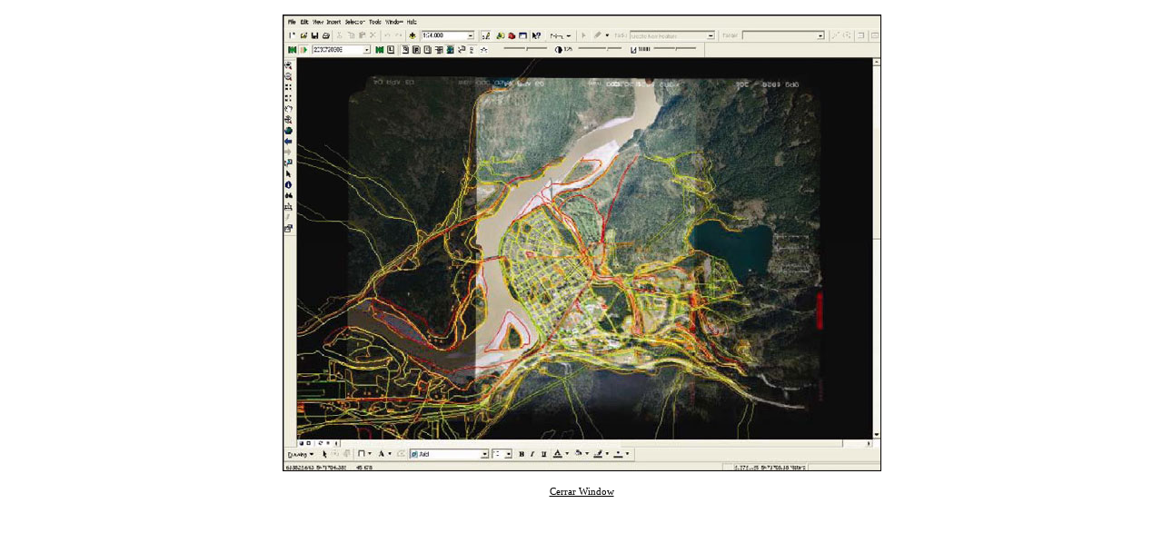

--- FILE ---
content_type: text/html
request_url: http://mypurview.com/es/oneclick_es.htm
body_size: 425
content:
<!DOCTYPE HTML PUBLIC "-//W3C//DTD HTML 4.01 Transitional//EN"
"http://www.w3.org/TR/html4/loose.dtd">
<html>
<head>
<title>one mouse-click: stereoscopic Arc- geodatabase-direct editing /digitizing</title>
<meta http-equiv="Content-Type" content="text/html; charset=iso-8859-1">
<link href="../style.css" rel="stylesheet" type="text/css">
</head>

<body>
<div align="center">
  <p><img src="../images/oneclick.jpg" width="659" height="503"></p>
  <a href="javascript:window.close();" class="style3">Cerrar Window</a>
  <p><center>
  <!-- Script Size:  0.50 KB -->
</center>
</div>
</body>
</html>


--- FILE ---
content_type: text/css
request_url: http://mypurview.com/style.css
body_size: 774
content:
body {
	margin-left: 0px;
	margin-top: 0px;
	margin-right: 0px;
	margin-bottom: 0px;
}
ul{margin-left:15px; margin-bottom:0px; list-style-type: disc}
.style1 {
	color: #d1deea;
	font-size: 11px;
	font-family: tahoma;
	text-decoration:none
}
.style2 {
	color: #484c50;
	font-size: 11px;
	font-family: tahoma;
	font-weight: bold;
	text-decoration:none
}
.style3 {
	color: #000000;
	font-size: 11px;
	font-family: tahoma;
}
.style4 {
	color: #F7941D;
	font-size: 11px;
	font-family: tahoma;
}
.style5 {
	color: #233285;
	font-size: 14px;
	font-family: tahoma;
}
.style6 {
	color: #233285;
	font-size: 13px;
	font-family: tahoma;
}
.more {
	color: #233285;
	font-size: 11px;
	font-family: tahoma;
}
.gran {
	color: #233285;
	font-size: 16px;
	font-family: tahoma;
}
.enanoblanc {
	color: #FFFFFF;
	font-size: 9px;
	font-family: tahoma;
}
.petit {
	color: #000000;
	font-size: 10px;
	font-family: tahoma;
}

#muchacha li {list-style:url(images/point_2.jpg) center; margin:0 0 0 0px}
#muchacha a { font-family:tahoma; font-size:11px; color:#185C95}
#muchacha2 li {list-style:url(images/point_3.jpg) center; margin:0 0 0 0px}
#muchacha2 a { font-family:tahoma; font-size:11px; color:#185C95}
#muchacha3 li {list-style:url(images/point_2.jpg) center; margin:0 0 0 0px}
#muchacha3 a { font-family:tahoma; font-size:11px; color:#394E60; text-decoration:none}

/*  "Show All" + "Hide All" links */
#TJK_ToggleON,#TJK_ToggleOFF {border:1px solid #333;padding:0 5px;margin-right:5px}
/* zeroing out padding and margin */
#TJK_DL dd,#TJK_DL dt {margin:0;padding:0} 
/* margin for the DTs (shorthand) */
#TJK_DL dt {margin:10px 0}
/* image and left padding for DDs */
#TJK_DL dd {padding-left:40px}
/* styling all anchors in the DTs */
#TJK_DL dt a {background:0 50% no-repeat;padding-left:20px;color:#000;text-decoration:none}
#TJK_DL dt a:visited {color:#666}
#TJK_DL dt a:visited:hover,
#TJK_DL dt a:hover,
#TJK_DL dt a:active,
#TJK_DL dt a:focus {font-style:normal; color:#FF6600}
/* the + and - gif in the anchors */
#TJK_DL .DTplus a {background-image:url(images/play.gif)}
#TJK_DL .DTminus a {background-image:url(images/pause.gif)}
/**********************************/
/**********************************/
#TJK_DL .showDD {position:relative;top:0}
#TJK_DL dd,.hideDD{top:-9999px;position:absolute}
#TJK_ToggleON,#TJK_ToggleOFF {display:inline;cursor:pointer;cursor:hand}
#TJK_ToggleON,#TJK_ToggleOFF {display:none}